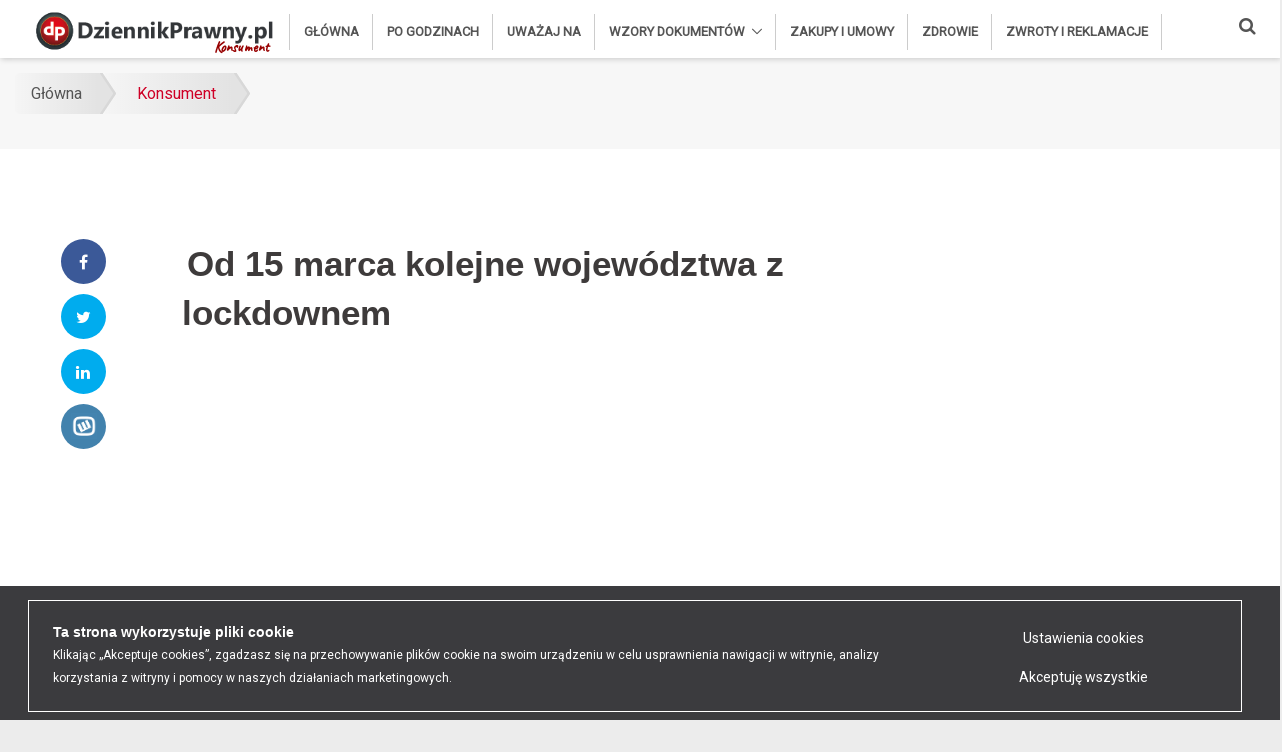

--- FILE ---
content_type: text/html; charset=UTF-8
request_url: https://www.dziennikprawny.pl/pl/a/od-15-marca-kolejne-wojewodztwa-z-lockdownem
body_size: 13754
content:
<!DOCTYPE html>
<html lang="pl-PL">
<head>
    <meta charset="utf-8">
    <meta name="viewport" content="width=device-width, minimum-scale=1, initial-scale=1, shrink-to-fit=no">
    <meta http-equiv="x-ua-compatible" content="ie=edge">
    <meta http-equiv="Content-type" content="text/html; charset=utf-8"/>

    <meta name="Description" content="Województwa mazowieckie oraz lubuskie dołączą 15 marca do regionów z dodatkowymi obostrzeniami, czyli do Warmii i Mazur, oraz Pomorza. Decyzje rządu mają związek z pogarszającą się sytuacją epidemiczną oraz coraz wyraźniejszą, trzecią falą zachorowań na COVID-19."/>
    <meta name="Keywords" content="Od 15 marca kolejne województwa z lockdownem"/>
    <meta name="Author" content=""/>

    <title>Dziennik Prawny Od 15 marca kolejne województwa z</title>
    <link rel="canonical" href="https://www.dziennikprawny.pl/pl/a/od-15-marca-kolejne-wojewodztwa-z-lockdownem">

    <link rel="manifest" href="/manifest.json">
    <script async src="https://cdn.rawgit.com/GoogleChrome/pwacompat/v2.0.1/pwacompat.min.js"></script>

    <!-- CSS Global Compulsory -->
    <link rel="stylesheet" href="/assets/vendor/bootstrap/bootstrap.min.css">
    <!-- CSS Global Icons -->
    <link rel="stylesheet" href="/assets/vendor/icon-awesome/css/font-awesome.min.css">
    <link rel="stylesheet" href="/assets/vendor/icon-line/css/simple-line-icons.css">
    <link rel="stylesheet" href="/assets/vendor/icon-etlinefont/style.css">
    <link rel="stylesheet" href="/assets/vendor/icon-line-pro/style.css">
    <link rel="stylesheet" href="/assets/vendor/icon-hs/style.css">
    <!--<link rel="stylesheet" href="/assets/vendor/dzsparallaxer/dzsparallaxer.css">
    <link rel="stylesheet" href="/assets/vendor/dzsparallaxer/dzsscroller/scroller.css">
    <link rel="stylesheet" href="/assets/vendor/dzsparallaxer/advancedscroller/plugin.css">-->
    <link rel="stylesheet" href="/assets/vendor/slick-carousel/slick/slick.css">
    <link rel="stylesheet" href="/assets/vendor/animate.css">
    <link rel="stylesheet" href="/assets/vendor/hs-megamenu/src/hs.megamenu.css">
    <link rel="stylesheet" href="/assets/vendor/hamburgers/hamburgers.min.css">
    <link rel="stylesheet" href="/assets/css/sweetalert2.css">

    <!-- CSS Unify -->
    <link rel="stylesheet" href="/assets/css/unify-core.css">
    <link rel="stylesheet" href="/assets/css/unify-components.css">
    <link rel="stylesheet" href="/assets/css/unify-globals.css">

    <!-- CSS Customization -->
    <link rel="stylesheet" href="/assets/css/custom.css?v=83">
    <link rel="stylesheet" href="/assets/css/custom2.css?v=83">

    <script src="/assets/js/webcomponents-bundle.js?v=1"></script>
    <script src="/assets/js/navigator-worker.js?v=1"></script>
    <script src='/ajax/globals.php'></script>

    <!-- Google Tag Manager -->
<script>(function(w,d,s,l,i){w[l]=w[l]||[];w[l].push({'gtm.start':
new Date().getTime(),event:'gtm.js'});var f=d.getElementsByTagName(s)[0],
j=d.createElement(s),dl=l!='dataLayer'?'&l='+l:'';j.async=true;j.src=
'https://www.googletagmanager.com/gtm.js?id='+i+dl;f.parentNode.insertBefore(j,f);
})(window,document,'script','dataLayer','GTM-52QDDR3');</script>
<!-- End Google Tag Manager -->


<!-- Meta Pixel Code -->
<script>
!function(f,b,e,v,n,t,s)
{if(f.fbq)return;n=f.fbq=function(){n.callMethod?
n.callMethod.apply(n,arguments):n.queue.push(arguments)};
if(!f._fbq)f._fbq=n;n.push=n;n.loaded=!0;n.version='2.0';
n.queue=[];t=b.createElement(e);t.async=!0;
t.src=v;s=b.getElementsByTagName(e)[0];
s.parentNode.insertBefore(t,s)}(window, document,'script',
'https://connect.facebook.net/en_US/fbevents.js');
fbq('init', '467610430669653');
fbq('track', 'PageView');
</script>
<noscript><img height="1" width="1" style="display:none"
src="https://www.facebook.com/tr?id=467610430669653&ev=PageView&noscript=1"
/></noscript>
<!-- End Meta Pixel Code -->

    
                    <script type='text/javascript'>
                        var onloadCallback = function() {
                
                        };
                    </script>
                    <script src='https://www.google.com/recaptcha/api.js?onload=onloadCallback&render=explicit' async defer></script>
                

    <meta name="google-site-verification" content="rK4--dJRo6nniKPAJ1bianvvA0MyNdcZYugCNdNIQec">

    

    <meta name="twitter:card" content="summary"/>
    <meta name="twitter:site" content="@rzetelnagrupa"/>
    <meta name="twitter:creator" content="@rzetelnagrupa"/>
    <meta name="twitter:title" content="Od 15 marca kolejne województwa z lockdownem"/>
    <meta property="og:url" content="https://www.dziennikprawny.pl/pl/a/od-15-marca-kolejne-wojewodztwa-z-lockdownem"/>
    <meta property="og:title" content="Od 15 marca kolejne województwa z lockdownem"/>
    <meta property="og:description" content="Województwa mazowieckie oraz lubuskie dołączą 15 marca do regionów z dodatkowymi obostrzeniami, czyli do Warmii i Mazur, oraz Pomorza. Decyzje rządu mają związek z pogarszającą się sytuacją epidemiczną oraz coraz wyraźniejszą, trzecią falą zachorowań na COVID-19."/>
    <meta property="og:image" content="https://www.dziennikprawny.pl//img/artykuly/1/2021_03/3532.jpg"/>
    <meta property="og:locale" content="pl_PL"/>
    <meta property="og:type" content="article"/>
    <meta name="theme-color" content="#ce1f4d"/>
    <meta property="fb:app_id" content="272053903693623"/>
    <script type="application/ld+json">
    {
        "@context": "https://schema.org",
        "@type": "NewsArticle",
        "mainEntityOfPage": {
            "@type": "WebPage",
            "@id": "https://www.dziennikprawny.pl/pl/konsument"
        },
        "headline": "Dziennik Prawny Od 15 marca kolejne województwa z",
        "image": [
            "https://www.dziennikprawny.pl//img/artykuly/4/2021_03/3532.jpg"
        ],
        "datePublished": "2021-03-11CET17:19:26+01:00",
        "dateModified": "2021-03-11CET17:22:39+01:00",
        "author": {
            "@type": "Person",
            "name": "Anna Malinowska"
        },
        "publisher": {
            "@type": "Organization",
            "name": "dziennikprawny.pl",
            "logo": {
                "@type": "ImageObject",
                "url": ""
            }
        }
    }
</script>


    <link rel="shortcut icon" type="image/x-icon" href="/favicon.ico"/>

    <link rel="icon" href="/assets/img/favicons/favicon-180.png" sizes="180x180">
    <link rel="icon" href="/assets/img/favicons/favicon-192.png" sizes="192x192">
    <link rel="shortcut icon" href="/assets/img/favicons/favicon-196.png" sizes="196x196">
    <link rel="apple-touch-icon" href="/assets/img/favicons/apple-touch-icon.png">

    <meta name="facebook-domain-verification" content="uoujunjioubhdc5gt6a105htqa0eko"/>
</head>
<body style="background-color: #ececec;">
<main>
    <!-- Header -->
    <header id="js-header" class="u-header u-header--static">
        <div class="u-header__section u-header__section--light g-bg-white g-transition-0_3 g-py-3">
            <nav class="js-mega-menu navbar navbar-expand-lg hs-menu-initialized hs-menu-horizontal">
                <div class="container">
                    <!-- Responsive Toggle Button -->
                    <button class="navbar-toggler navbar-toggler-right btn g-line-height-1 g-brd-none g-pa-0 g-pos-abs g-top-minus-3 g-right-0"
                            type="button" aria-label="Toggle navigation" aria-expanded="false" aria-controls="navBar"
                            data-toggle="collapse" data-target="#navBar">
              <span class="hamburger hamburger--slider">
            <span class="hamburger-box">
              <span class="hamburger-inner"></span>
              </span>
              </span>
                    </button>
                    <!-- End Responsive Toggle Button -->

                    <!-- Logo -->
                    <a hreflang="pl" href="/" class="navbar-brand d-flex">
                        <img src="/assets/img/logo5.png" alt="dziennikprawny.pl"/>
                        <span>Konsument</span>
                    </a>
                    <!-- End Logo -->

                    <!-- Navigation -->
                    <div class="collapse navbar-collapse align-items-center flex-sm-row g-pt-10 g-pt-5--lg g-mr-40--lg"
                         id="navBar">
                        <ul class="navbar-nav text-uppercase g-pos-rel g-font-weight-600"><li class="nav-item g-mx-10--lg g-mx-15--xl"><a hreflang="pl" class="nav-link g-py-7 g-px-0 " href="/" title="Główna">Główna</a><li class="nav-item g-mx-10--lg g-mx-15--xl"><a hreflang="pl" class="nav-link g-py-7 g-px-0 " href="/pl/po-godzinach" title="Po godzinach">Po godzinach</a><ul class="hs-sub-menu list-unstyled u-shadow-v11 g-brd-top g-brd-primary g-brd-top-2 g-min-width-220 g-mt-35 g-mt-8--lg--scrolling" id="nav-submenu-pages_334"><li class="nav-item g-mx-10--lg g-mx-15--xl"><a hreflang="pl" class="nav-link g-py-7 g-px-0 " href="/" title="Główna">Główna</a><li class="nav-item g-mx-10--lg g-mx-15--xl"><a hreflang="pl" class="nav-link g-py-7 g-px-0 " href="/pl/po-godzinach" title="Po godzinach">Po godzinach</a></li><li class="nav-item g-mx-10--lg g-mx-15--xl"><a hreflang="pl" class="nav-link g-py-7 g-px-0 " href="/pl/nieuczciwe-praktyki" title="Uważaj na">Uważaj na</a></li><li class="nav-item g-mx-10--lg g-mx-15--xl"><a hreflang="pl" class="nav-link g-py-7 g-px-0 " href="/pl/wzory-dokumentow" title="Wzory dokumentów">Wzory dokumentów</a></li><li class="nav-item g-mx-10--lg g-mx-15--xl"><a hreflang="pl" class="nav-link g-py-7 g-px-0 " href="/pl/zakupy-i-umowy" title="Zakupy i umowy">Zakupy i umowy</a></li><li class="nav-item g-mx-10--lg g-mx-15--xl"><a hreflang="pl" class="nav-link g-py-7 g-px-0 " href="/pl/zdrowie" title="Zdrowie">Zdrowie</a></li><li class="nav-item g-mx-10--lg g-mx-15--xl"><a hreflang="pl" class="nav-link g-py-7 g-px-0 " href="/pl/abc-prawa" title="Zwroty i reklamacje">Zwroty i reklamacje</a></li></ul></li><li class="nav-item g-mx-10--lg g-mx-15--xl"><a hreflang="pl" class="nav-link g-py-7 g-px-0 " href="/pl/nieuczciwe-praktyki" title="Uważaj na">Uważaj na</a><ul class="hs-sub-menu list-unstyled u-shadow-v11 g-brd-top g-brd-primary g-brd-top-2 g-min-width-220 g-mt-35 g-mt-8--lg--scrolling" id="nav-submenu-pages_330"><li class="nav-item g-mx-10--lg g-mx-15--xl"><a hreflang="pl" class="nav-link g-py-7 g-px-0 " href="/" title="Główna">Główna</a><li class="nav-item g-mx-10--lg g-mx-15--xl"><a hreflang="pl" class="nav-link g-py-7 g-px-0 " href="/pl/po-godzinach" title="Po godzinach">Po godzinach</a></li><li class="nav-item g-mx-10--lg g-mx-15--xl"><a hreflang="pl" class="nav-link g-py-7 g-px-0 " href="/pl/nieuczciwe-praktyki" title="Uważaj na">Uważaj na</a></li><li class="nav-item g-mx-10--lg g-mx-15--xl"><a hreflang="pl" class="nav-link g-py-7 g-px-0 " href="/pl/wzory-dokumentow" title="Wzory dokumentów">Wzory dokumentów</a></li><li class="nav-item g-mx-10--lg g-mx-15--xl"><a hreflang="pl" class="nav-link g-py-7 g-px-0 " href="/pl/zakupy-i-umowy" title="Zakupy i umowy">Zakupy i umowy</a></li><li class="nav-item g-mx-10--lg g-mx-15--xl"><a hreflang="pl" class="nav-link g-py-7 g-px-0 " href="/pl/zdrowie" title="Zdrowie">Zdrowie</a></li><li class="nav-item g-mx-10--lg g-mx-15--xl"><a hreflang="pl" class="nav-link g-py-7 g-px-0 " href="/pl/abc-prawa" title="Zwroty i reklamacje">Zwroty i reklamacje</a></li></ul></li><li class="hs-has-sub-menu nav-item g-mx-10--lg g-mx-15--xl" data-animation-in="fadeIn" data-animation-out="fadeOut" data-max-width="60%" data-position="left">
        <a hreflang="pl" id="nav_322" class="nav-link g-py-7 g-px-0" href="#" aria-haspopup="true" aria-expanded="false" title="Wzory dokumentów">Wzory dokumentów
            </a><ul class="hs-sub-menu list-unstyled u-shadow-v11 g-brd-top g-brd-primary g-brd-top-2 g-min-width-220 g-mt-35 g-mt-8--lg--scrolling" id="nav-submenu-pages_322"><li class="nav-item g-mx-10--lg g-mx-15--xl"><a hreflang="pl" class="nav-link g-py-7 g-px-0 " href="/pl/po-godzinach" title="Po godzinach">Po godzinach</a></li><li class="nav-item g-mx-10--lg g-mx-15--xl"><a hreflang="pl" class="nav-link g-py-7 g-px-0 " href="/pl/nieuczciwe-praktyki" title="Uważaj na">Uważaj na</a></li><li class="nav-item g-mx-10--lg g-mx-15--xl"><a hreflang="pl" class="nav-link g-py-7 g-px-0 " href="/pl/wzory-dokumentow" title="Wzory dokumentów">Wzory dokumentów</a></li><li class="nav-item g-mx-10--lg g-mx-15--xl"><a hreflang="pl" class="nav-link g-py-7 g-px-0 " href="/pl/zakupy-i-umowy" title="Zakupy i umowy">Zakupy i umowy</a></li><li class="nav-item g-mx-10--lg g-mx-15--xl"><a hreflang="pl" class="nav-link g-py-7 g-px-0 " href="/pl/zdrowie" title="Zdrowie">Zdrowie</a></li><li class="nav-item g-mx-10--lg g-mx-15--xl"><a hreflang="pl" class="nav-link g-py-7 g-px-0 " href="/pl/abc-prawa" title="Zwroty i reklamacje">Zwroty i reklamacje</a></li></ul></li><li class="nav-item g-mx-10--lg g-mx-15--xl"><a hreflang="pl" class="nav-link g-py-7 g-px-0 " href="/pl/zakupy-i-umowy" title="Zakupy i umowy">Zakupy i umowy</a><ul class="hs-sub-menu list-unstyled u-shadow-v11 g-brd-top g-brd-primary g-brd-top-2 g-min-width-220 g-mt-35 g-mt-8--lg--scrolling" id="nav-submenu-pages_327"><li class="nav-item g-mx-10--lg g-mx-15--xl"><a hreflang="pl" class="nav-link g-py-7 g-px-0 " href="/" title="Główna">Główna</a><li class="nav-item g-mx-10--lg g-mx-15--xl"><a hreflang="pl" class="nav-link g-py-7 g-px-0 " href="/pl/po-godzinach" title="Po godzinach">Po godzinach</a></li><li class="nav-item g-mx-10--lg g-mx-15--xl"><a hreflang="pl" class="nav-link g-py-7 g-px-0 " href="/pl/nieuczciwe-praktyki" title="Uważaj na">Uważaj na</a></li><li class="nav-item g-mx-10--lg g-mx-15--xl"><a hreflang="pl" class="nav-link g-py-7 g-px-0 " href="/pl/wzory-dokumentow" title="Wzory dokumentów">Wzory dokumentów</a></li><li class="nav-item g-mx-10--lg g-mx-15--xl"><a hreflang="pl" class="nav-link g-py-7 g-px-0 " href="/pl/zakupy-i-umowy" title="Zakupy i umowy">Zakupy i umowy</a></li><li class="nav-item g-mx-10--lg g-mx-15--xl"><a hreflang="pl" class="nav-link g-py-7 g-px-0 " href="/pl/zdrowie" title="Zdrowie">Zdrowie</a></li><li class="nav-item g-mx-10--lg g-mx-15--xl"><a hreflang="pl" class="nav-link g-py-7 g-px-0 " href="/pl/abc-prawa" title="Zwroty i reklamacje">Zwroty i reklamacje</a></li></ul></li><li class="nav-item g-mx-10--lg g-mx-15--xl"><a hreflang="pl" class="nav-link g-py-7 g-px-0 " href="/pl/zdrowie" title="Zdrowie">Zdrowie</a><ul class="hs-sub-menu list-unstyled u-shadow-v11 g-brd-top g-brd-primary g-brd-top-2 g-min-width-220 g-mt-35 g-mt-8--lg--scrolling" id="nav-submenu-pages_331"><li class="nav-item g-mx-10--lg g-mx-15--xl"><a hreflang="pl" class="nav-link g-py-7 g-px-0 " href="/" title="Główna">Główna</a><li class="nav-item g-mx-10--lg g-mx-15--xl"><a hreflang="pl" class="nav-link g-py-7 g-px-0 " href="/pl/po-godzinach" title="Po godzinach">Po godzinach</a></li><li class="nav-item g-mx-10--lg g-mx-15--xl"><a hreflang="pl" class="nav-link g-py-7 g-px-0 " href="/pl/nieuczciwe-praktyki" title="Uważaj na">Uważaj na</a></li><li class="nav-item g-mx-10--lg g-mx-15--xl"><a hreflang="pl" class="nav-link g-py-7 g-px-0 " href="/pl/wzory-dokumentow" title="Wzory dokumentów">Wzory dokumentów</a></li><li class="nav-item g-mx-10--lg g-mx-15--xl"><a hreflang="pl" class="nav-link g-py-7 g-px-0 " href="/pl/zakupy-i-umowy" title="Zakupy i umowy">Zakupy i umowy</a></li><li class="nav-item g-mx-10--lg g-mx-15--xl"><a hreflang="pl" class="nav-link g-py-7 g-px-0 " href="/pl/zdrowie" title="Zdrowie">Zdrowie</a></li><li class="nav-item g-mx-10--lg g-mx-15--xl"><a hreflang="pl" class="nav-link g-py-7 g-px-0 " href="/pl/abc-prawa" title="Zwroty i reklamacje">Zwroty i reklamacje</a></li></ul></li><li class="nav-item g-mx-10--lg g-mx-15--xl"><a hreflang="pl" class="nav-link g-py-7 g-px-0 " href="/pl/abc-prawa" title="Zwroty i reklamacje">Zwroty i reklamacje</a><ul class="hs-sub-menu list-unstyled u-shadow-v11 g-brd-top g-brd-primary g-brd-top-2 g-min-width-220 g-mt-35 g-mt-8--lg--scrolling" id="nav-submenu-pages_225"><li class="nav-item g-mx-10--lg g-mx-15--xl"><a hreflang="pl" class="nav-link g-py-7 g-px-0 " href="/" title="Główna">Główna</a><li class="nav-item g-mx-10--lg g-mx-15--xl"><a hreflang="pl" class="nav-link g-py-7 g-px-0 " href="/pl/po-godzinach" title="Po godzinach">Po godzinach</a></li><li class="nav-item g-mx-10--lg g-mx-15--xl"><a hreflang="pl" class="nav-link g-py-7 g-px-0 " href="/pl/nieuczciwe-praktyki" title="Uważaj na">Uważaj na</a></li><li class="nav-item g-mx-10--lg g-mx-15--xl"><a hreflang="pl" class="nav-link g-py-7 g-px-0 " href="/pl/wzory-dokumentow" title="Wzory dokumentów">Wzory dokumentów</a></li><li class="nav-item g-mx-10--lg g-mx-15--xl"><a hreflang="pl" class="nav-link g-py-7 g-px-0 " href="/pl/zakupy-i-umowy" title="Zakupy i umowy">Zakupy i umowy</a></li><li class="nav-item g-mx-10--lg g-mx-15--xl"><a hreflang="pl" class="nav-link g-py-7 g-px-0 " href="/pl/zdrowie" title="Zdrowie">Zdrowie</a></li><li class="nav-item g-mx-10--lg g-mx-15--xl"><a hreflang="pl" class="nav-link g-py-7 g-px-0 " href="/pl/abc-prawa" title="Zwroty i reklamacje">Zwroty i reklamacje</a></li></ul></li></ul>
                    </div>
                    <!-- End Navigation -->
                    <div class="nav-search-button d-inline-block g-pos-rel g-valign-middle g-ml-30 g-ml-0--lg">
                        <a hreflang="pl" href="#" class="g-font-size-18 g-color-main" aria-haspopup="true"
                           aria-expanded="false" aria-controls="searchform-1" data-dropdown-target="#searchform-1"
                           data-dropdown-type="css-animation" data-dropdown-duration="300"
                           data-dropdown-animation-in="fadeInUp"
                           data-dropdown-animation-out="fadeOutDown" title="Szukaj">
                            <i class="fa fa-search"></i>
                        </a>

                        <!-- Search Form -->
                        <form id="searchform-1" data-action="/pl/wyniki-wyszukiwania"
                              class="szukaj container u-searchform-v1 u-dropdown--css-animation u-dropdown--hidden g-bg-white g-pa-10 g-mt-40--lg g-mt-15--lg--scrolling"
                              action="/" method="post">
                            <div class="input-group u-shadow-v21 rounded g-mb-15">
                                <input class="pole_szukaj form-control form-control-md g-brd-white g-font-size-16 border-right-0 pr-0 g-py-15"
                                       type="text" value="" placeholder="Co chcesz znaleźć?">
                                <div class="input-group-addon d-flex align-items-center g-bg-white g-brd-white g-color-gray-light-v1 g-pa-2">
                                    <button class="btn u-btn-primary g-font-size-16 g-py-15 g-px-20" type="submit">
                                        <i class="icon-magnifier g-pos-rel g-top-1"></i>
                                    </button>
                                </div>
                            </div>
                        </form>
                        <!-- End Search Form -->
                    </div>
                </div>
            </nav>
        </div>
    </header>

    <div id="app">


                <div class='shortcode-html'>
                    <section class='g-bg-gray-light-v5 g-py-15'>
                        <div class='container g-bg-cover__inner'>
                            <ul class='u-list-inline breadcrumbs-one'>
                                <li class='list-inline-item g-mr-7'>
                                    
                <a href="/" title="Główna"  class="u-link-v5 g-color-main">
                    Główna
                </a>
            
                                </li>
                                <li class="list-inline-item g-mr-7"><a hreflang="pl" class="u-link-v5 g-color-primary" href="/pl/konsument" title="Konsument">Konsument</a></li>
                            </ul>
                        </div>
                    </section>
                </div>
            

<!-- News Content -->
<section class="g-pt-20" style="background-color: #f7f7f7;">
    <div class="container" style="background-color: #fff;">
        <div class="row">
            <div class="col-lg-10 g-mb-50 g-mb-0--lg art-col-left">
                <div class="row g-mt-50">
                    <div class="row col-md-12">
                        <div style="padding: 10px 10px 30px;">
                            <div style="width:100%"><script async src="https://pagead2.googlesyndication.com/pagead/js/adsbygoogle.js"></script>

<ins class="adsbygoogle"
     style="display:block; text-align:center;"
     data-ad-layout="in-article"
     data-ad-format="fluid"
     data-full-width-responsive="true"
     data-ad-client="ca-pub-7774955419854997"
     data-ad-slot="5996342535"></ins>
<script>
     (adsbygoogle = window.adsbygoogle || []).push({});
</script></div>
                        </div>
                    </div>
                    <div class="col-lg-2" style="margin: 0 auto">
                        <div class="g-mb-30 sticky">
                            <ul class="text-uppercase mb-0 text-center" style="list-style: none; padding:0">
    <li class="list-item g-mb-10">
        <a class="btn btn-social u-btn-facebook fbshare g-font-size-12 rounded g-px-20--sm g-py-10"
           href="https://www.facebook.com/share.php?u=https://www.dziennikprawny.pl/pl/a/od-15-marca-kolejne-wojewodztwa-z-lockdownem&amp;t=Od%2015%20marca%20kolejne%20województwa%20z%20lockdownem" rel="nofollow noopener" target="_blank"
           title="Udostępnij na Facebook"><i class="fa fa-facebook g-mr-5--sm" title="Udostępnij na Facebook"></i></a>
    </li>
    <li class="list-item g-mb-10">
        <a class="btn btn-social u-btn-twitter twshare g-font-size-12 rounded g-px-20--sm g-py-10"
           href="https://twitter.com/home?status=https://www.dziennikprawny.pl/pl/a/od-15-marca-kolejne-wojewodztwa-z-lockdownem&amp;via=Od%2015%20marca%20kolejne%20województwa%20z%20lockdownem" rel="nofollow noopener" target="_blank"
           title="Udostępnij na Twitter"><i class="fa fa-twitter g-mr-5--sm" title="Udostępnij na Twitter"></i></a>
    </li>
    <li class="list-item g-mb-10">
        <a class="btn btn-social u-btn-twitter lnshare g-font-size-12 rounded g-px-20--sm g-py-10"
           href="https://www.linkedin.com/shareArticle?mini=true&url=https://www.dziennikprawny.pl/pl/a/od-15-marca-kolejne-wojewodztwa-z-lockdownem&amp;title=Od%2015%20marca%20kolejne%20województwa%20z%20lockdownem&amp;source=https://www.dziennikprawny.pl/pl/a/od-15-marca-kolejne-wojewodztwa-z-lockdownem"
           rel="nofollow noopener" target="_blank" title="Udostępnij na LinkedIn"><i class="fa fa-linkedin g-mr-5--sm" title="Udostępnij na LinkedIn"></i></a>
    </li>
    <li class="list-item g-mb-10">
        <a class="btn btn-social u-btn-wykop wkshare g-font-size-12 rounded g-px-20--sm g-py-10"
           href="https://www.wykop.pl/dodaj/link/?url=https://www.dziennikprawny.pl/pl/a/od-15-marca-kolejne-wojewodztwa-z-lockdownem&amp;title=Od%2015%20marca%20kolejne%20województwa%20z%20lockdownem&amp;" rel="nofollow noopener"
           target="_blank" title="Udostępnij na Wykop"></a>
    </li>
</ul>
                        </div>
                    </div>
                    <div class="col-lg-10">
                        <article class="g-mb-20 article">
                            <header class="g-mb-10">
                                <h1 class="g-color-black g-font-weight-600 g-mb-10 h1"><span
                                        class="g-px-5 g-py-10 g-line-height-1_2">Od 15 marca kolejne województwa z lockdownem</span></h1>
                            </header>
                            <div class="row"><div style="width:100%"><script async src="https://pagead2.googlesyndication.com/pagead/js/adsbygoogle.js"></script>

<ins class="adsbygoogle"
     style="display:block; text-align:center;"
     data-ad-layout="in-article"
     data-ad-format="fluid"
     data-full-width-responsive="true"
     data-ad-client="ca-pub-7774955419854997"
     data-ad-slot="5996342535"></ins>
<script>
     (adsbygoogle = window.adsbygoogle || []).push({});
</script></div></div>
                            <h2 class="g-mb-20 font-weight-bold art-blog art-fix h2">Województwa mazowieckie oraz lubuskie dołączą 15 marca do regionów z dodatkowymi obostrzeniami, czyli do Warmii i Mazur, oraz Pomorza. Decyzje rządu mają związek z pogarszającą się sytuacją epidemiczną oraz coraz wyraźniejszą, trzecią falą zachorowań na COVID-19.</h2>

                            <div class="g-font-size-16 g-line-height-1_8 g-mb-30">
                                <figure class="u-shadow-v25 g-mb-10">
                                    <img alt="Od 15 marca kolejne województwa z lockdownem" class="img-fluid w-100" src="/img/artykuly/1/2021_03/3532.jpg">
                                </figure>
                                <section class="g-pb-10 article-tracker" data-id="2646">
                                    <div class="row justify-content-center">
                                        <div class="col-lg-12 col-md-12">
                                            <ul class="list-inline d-sm-flex g-color-gray-dark-v4 mb-0">
                                                <li class="list-inline-item">
                                                    Anna Malinowska
                                                </li>
                                                <li class="list-inline-item g-mx-10">/</li>
                                                <li class="list-inline-item">
                                                    11 marca 2021
                                                </li>
                                            </ul>
                                        </div>
                                    </div>
                                </section>

                                <div>
                                    
                                    <div style="clear: both"></div>
                                </div>

                                

                                <h3 id="gt-1"><b>Gdzie obowiązuje lockdown?</b></h3> <p><i>„Podjęliśmy decyzję o zaostrzeniu zasad bezpieczeństwa w województwie mazowieckim i lubuskim od najbliższego poniedziałku, czyli 15 marca. W ubiegłym tygodniu podjęliśmy decyzję o przedłużeniu zaostrzonych zasada na Warmii i Mazurach. Na Pomorzu, zgodnie z planem, zasady zaczną obowiązywać od 13 marca”</i> — napisano w czwartek (11.03) w komunikacie zamieszczonym na stronie internetowej Kancelarii Premiera. </p> <p>Obecne decyzje oznaczają, że zaostrzony reżim sanitarny we wszystkich czterech wymienionych regionach potrwa co najmniej do 28 marca 2021 roku. <i>„Musimy ograniczyć mobilność społeczną, by zminimalizować ryzyko nowych zakażeń”</i> — wyjaśnia rząd. Trzeba jednak pamiętać, że termin ten może zostać wydłużony, jeśli sytuacja związana z rozprzestrzenianiem się wirusa SARS-CoV-2 nie ulegnie poprawie.</p> <h3 id="gt-2"><b>Jakie zasady w województwach objętych lockdownem? </b></h3> <p>W związku z wprowadzonym lockdownem, w objętych nim województwach, zamknięte zostaną m.in. baseny (z wyjątkiem tych w placówkach leczniczych oraz miejscach przygotowań kadry narodowej), sauny, solaria, kasyna, salony odchudzające oraz łaźnie tureckie.</p> <p>Obostrzenia dotkną także hotele nie wliczając w to hoteli dla pracowników, oraz świadczących noclegi w ramach delegacji służbowych. Jak zaznacza rząd, dokładne wytyczne w tym zakresie znajdą się w przygotowywanym rozporządzeniu.</p> <p>Nieczynne do odwołania pozostaną także galerie handlowe z wyjątkiem niektórych sklepów i punktów usługowych, teatry, muzea, galerie sztuki oraz kina. We wspomnianych regionach niemożliwe będzie także korzystanie z klubów fitness, siłowni oraz większości obiektów sportowych. Wyjątkiem jest otwarcie ich dla zawodowych sportowców. Wszelkie wydarzenia na nich organizowane, będą musiały odbywać się bez udziału kibiców. </p>  <p></p>
<p></p> <h3 id="gt-3"><b>Nauka w szkołach w woj. mazowieckim i lubuskim</b></h3>
<p><div style="width:100%"><script async src="https://pagead2.googlesyndication.com/pagead/js/adsbygoogle.js"></script>

<ins class="adsbygoogle"
     style="display:block; text-align:center;"
     data-ad-layout="in-article"
     data-ad-format="fluid"
     data-full-width-responsive="true"
     data-ad-client="ca-pub-7774955419854997"
     data-ad-slot="5996342535"></ins>
<script>
     (adsbygoogle = window.adsbygoogle || []).push({});
</script></div></p>  <p></p> <p> </p> <p>Podobnie jak w woj. warmińsko-mazurskim oraz pomorskim, także w kolejnych województwach objętych lockdownem lekcje dla klas nauczania początkowego (I-III) będą organizowane w systemie hybrydowym. To oznacza, że część uczniów nadal będzie chodziła do szkół, a część pozostanie w domach, łącząc się z nauczycielem przez internet. </p>


                                <p>Dziękujemy, że przeczytałaś/eś nasz artykuł do końca. Jeśli chcesz być na bieżąco z
                                    informacjami prawnymi, zapraszamy do naszego serwisu ponownie!<br/>Jeżeli podobał Ci
                                    się
                                    artykuł podziel się z innymi udostępniając go w mediach społecznościowych - poniżej
                                    masz
                                    szybkie linki do udostępnień.</p>
                            </div>
                            <div>
                                <a href="https://www.politykabezpieczenstwa.pl/pl/d/a9e7276f1b1bdbd70d4f139bf4c49c53" target="_blank"
                                   rel="noopener"><img src="https://www.rzetelnagrupa.pl/img/baner/1/2022_02/7228.gif"
                                                       alt="Security Magazine" class="img-fluid w-100"/></a>
                            </div>

                            

                            
                    <div class='nawigacja'>
                        <div id='poprzedni'>
                            <a href='mandat-za-plame-oleju-pod-samochodem'>
                                <img src='/img/artykuly/4/2021_03/3513.jpg' alt='Mandat za plamę oleju pod samochodem'>
                                <small><i class='fa fa-caret-left' aria-hidden='true'></i> POPRZEDNI ARTYKUŁ<br></small>
                                <span>Mandat za plamę oleju pod samochodem</span>
                            </a>
                        </div>
                        
                        <div class='vertical-line'></div>
                        
                        <div id='nastepny'>
                            <a href='uwazaj-oszusci-podszywaja-sie-pod-fiskusa'>
                                <img src='/img/artykuly/4/2021_03/3533.jpg' alt='Uważaj! Oszuści podszywają się pod fiskusa!'>
                                <small>NASTEPNY ARTYKUŁ <i class='fa fa-caret-right' aria-hidden='true'></i></small><br>
                                <span>Uważaj! Oszuści podszywają się pod fiskusa!</span>
                            </a>
                        </div>
                    </div>
                

                            <style>
    @import url('https://fonts.googleapis.com/css?family=Montserrat:400,700');

    .przydatny-artykul {
        width: 60%;
        margin-left: 0;
        background: whitesmoke;
        display: flow-root;
    }
    .przydatny-artykul h1 {
        font-size: 20px;
        color: #202022;
        font-family: Montserrat, sans-serif;
        text-transform: uppercase;
        font-weight: normal;
        pointer-events: none;
        text-align: left;
    }

    .przydatny-artykul h1 strong {
        font-weight: 700;
    }

    .przydatny-artykul h1 em {
        font-family: 'Playfair Display', serif;
        text-transform: lowercase;
        font-style: italic;
    }
    .przydatny-artykul .yes-no {
        margin-left: 0;
        margin-top: 10px;
        display: inline-block;
    }
    .przydatny-artykul button {
        border-radius: 50%;
        padding: 10px;
        width: 52px;
        height: 52px;
        line-height: 30px;
        text-align: center;
        margin-right: 10px;
        cursor: pointer;
        background: transparent;
    }
    .przydatny-artykul .yes {
        border: 1px #4fab20 solid;
    }
    .przydatny-artykul .yes:hover {
        background: #4fab20;
        color: #fff;
    }
    .przydatny-artykul .no {
        border: 1px #ab2020 solid;
    }
    .przydatny-artykul .no:hover {
        background: #ab2020;
        color: #fff;
    }
</style>
<section class="text-center " id="czy-przydatny"> <!-- g-py-40--md g-py-20 -->
    <div class="container przydatny-artykul u-shadow-v1-3 g-line-height-2 g-pa-40 g-mb-30 w-100">
        <h4><strong>Czy</strong> ten artykuł był przydatny?</h4>

        <form action="#czy-przydatny" method="post">
            <div class="row yes-no">
                <button name="yes" class="circle yes">TAK</button>
                <button name="no" class="circle no">NIE</button>
            </div>
        </form>
    </div>
</section>

                            <div class="g-mb-30">
                                <h6 class="g-color-gray-dark-v1">
                                    <strong class="g-mr-5">Tagi:</strong>
                                    
                                <a hreflang='pl' style='' class='splash-button bg-red-dark tag u-tags-v1 g-brd-around g-brd-gray-dark-v5 g-brd-primary--hover g-color-black g-color-white--hover g-bg-primary--hover g-font-weight-600 g-font-size-12 g-rounded-50 g-py-4 g-px-15' href='/pl/tag/pracownik'>
                                    pracownik
                                </a>
                            
                                <a hreflang='pl' style='' class='splash-button bg-red-dark tag u-tags-v1 g-brd-around g-brd-gray-dark-v5 g-brd-primary--hover g-color-black g-color-white--hover g-bg-primary--hover g-font-weight-600 g-font-size-12 g-rounded-50 g-py-4 g-px-15' href='/pl/tag/aktualnosci'>
                                    Aktualności
                                </a>
                            
                                </h6>
                            </div>
                        </article>
                        <div class="container">
                            <div class="row">
                                <section class="">
                                    <div class="container g-pt-10 g-pb-10">
                                        <h3 class="h5 g-color-black g-font-weight-600 text-center text-uppercase g-mb-20">
                                            Powiązane
                                            posty</h3>
                                        <div class="row">
                                            <div class="col-lg-4 col-sm-12 g-mb-10">
    <article>
        
        <figure class="u-shadow-v25 g-pos-rel g-mb-20">
            <a hreflang="pl" class="u-link-v5 g-color-gray-dark-v1 g-color-primary--hover" href="/pl/a/uwazaj-oszusci-podszywaja-sie-pod-fiskusa"><img class="img-fluid w-100" src="/img/artykuly/3/2021_03/3533.jpg" alt="Uważaj! Oszuści podszywają się pod fiskusa!"></a>
        </figure>
        

        <h3 class="g-font-size-16 g-mb-10">
            <a hreflang="pl" class="u-link-v5 g-color-gray-dark-v1 g-color-primary--hover" href="/pl/a/uwazaj-oszusci-podszywaja-sie-pod-fiskusa">Uważaj! Oszuści podszywają się pod fiskusa!</a>
        </h3>
    </article>
</div><div class="col-lg-4 col-sm-12 g-mb-10">
    <article>
        
        <figure class="u-shadow-v25 g-pos-rel g-mb-20">
            <a hreflang="pl" class="u-link-v5 g-color-gray-dark-v1 g-color-primary--hover" href="/pl/a/mimo-pandemii-rosnie-liczba-nowych-mieszkan"><img class="img-fluid w-100" src="/img/artykuly/3/2021_03/3534.jpg" alt="Mimo pandemii rośnie liczba nowych mieszkań"></a>
        </figure>
        

        <h3 class="g-font-size-16 g-mb-10">
            <a hreflang="pl" class="u-link-v5 g-color-gray-dark-v1 g-color-primary--hover" href="/pl/a/mimo-pandemii-rosnie-liczba-nowych-mieszkan">Mimo pandemii rośnie liczba nowych mieszkań</a>
        </h3>
    </article>
</div><div class="col-lg-4 col-sm-12 g-mb-10">
    <article>
        
        <figure class="u-shadow-v25 g-pos-rel g-mb-20">
            <a hreflang="pl" class="u-link-v5 g-color-gray-dark-v1 g-color-primary--hover" href="/pl/a/auto-z-jakiego-rocznika-i-z-jakim-przebiegiem-najlatwiej-sprzedac"><img class="img-fluid w-100" src="/img/artykuly/3/2021_03/3536.jpg" alt="Auto z jakiego rocznika i z jakim przebiegiem najłatwiej sprzedać?"></a>
        </figure>
        

        <h3 class="g-font-size-16 g-mb-10">
            <a hreflang="pl" class="u-link-v5 g-color-gray-dark-v1 g-color-primary--hover" href="/pl/a/auto-z-jakiego-rocznika-i-z-jakim-przebiegiem-najlatwiej-sprzedac">Auto z jakiego rocznika i z jakim przebiegiem najłatwiej sprzedać?</a>
        </h3>
    </article>
</div>
                                        </div>
                                    </div>
                                </section>
                                <div class="g-mb-20">
                                    <div class="u-heading-v3-1 g-mb-30">
                                        <h4 class="h5 u-heading-v3__title g-color-gray-dark-v1 text-uppercase g-brd-primary">
                                            Popularne
                                            Tagi</h4>
                                    </div>
                                    <ul class="u-list-inline g-font-size-12"><li class="list-inline-item g-mb-10">
                                <a hreflang="pl" class="u-tags-v1 g-brd-around g-brd-gray-light-v4 g-bg-primary--hover g-brd-primary--hover g-color-black-opacity-0_6 g-color-white--hover g-rounded-50 g-py-5 g-px-15" href="/pl/tag/konsument">konsument</a>
                                </li><li class="list-inline-item g-mb-10">
                                <a hreflang="pl" class="u-tags-v1 g-brd-around g-brd-gray-light-v4 g-bg-primary--hover g-brd-primary--hover g-color-black-opacity-0_6 g-color-white--hover g-rounded-50 g-py-5 g-px-15" href="/pl/tag/poradnik-konsumenta">poradnik konsumenta</a>
                                </li><li class="list-inline-item g-mb-10">
                                <a hreflang="pl" class="u-tags-v1 g-brd-around g-brd-gray-light-v4 g-bg-primary--hover g-brd-primary--hover g-color-black-opacity-0_6 g-color-white--hover g-rounded-50 g-py-5 g-px-15" href="/pl/tag/reklamacje">reklamacje</a>
                                </li><li class="list-inline-item g-mb-10">
                                <a hreflang="pl" class="u-tags-v1 g-brd-around g-brd-gray-light-v4 g-bg-primary--hover g-brd-primary--hover g-color-black-opacity-0_6 g-color-white--hover g-rounded-50 g-py-5 g-px-15" href="/pl/tag/zakupy-towaru">zakup towaru</a>
                                </li><li class="list-inline-item g-mb-10">
                                <a hreflang="pl" class="u-tags-v1 g-brd-around g-brd-gray-light-v4 g-bg-primary--hover g-brd-primary--hover g-color-black-opacity-0_6 g-color-white--hover g-rounded-50 g-py-5 g-px-15" href="/pl/tag/prawa-konsumenta">prawa konsumenta</a>
                                </li><li class="list-inline-item g-mb-10">
                                <a hreflang="pl" class="u-tags-v1 g-brd-around g-brd-gray-light-v4 g-bg-primary--hover g-brd-primary--hover g-color-black-opacity-0_6 g-color-white--hover g-rounded-50 g-py-5 g-px-15" href="/pl/tag/zwrot-towaru">zwrot towaru</a>
                                </li><li class="list-inline-item g-mb-10">
                                <a hreflang="pl" class="u-tags-v1 g-brd-around g-brd-gray-light-v4 g-bg-primary--hover g-brd-primary--hover g-color-black-opacity-0_6 g-color-white--hover g-rounded-50 g-py-5 g-px-15" href="/pl/tag/prawodawstwo">prawodawstwo</a>
                                </li><li class="list-inline-item g-mb-10">
                                <a hreflang="pl" class="u-tags-v1 g-brd-around g-brd-gray-light-v4 g-bg-primary--hover g-brd-primary--hover g-color-black-opacity-0_6 g-color-white--hover g-rounded-50 g-py-5 g-px-15" href="/pl/tag/porady">porady</a>
                                </li><li class="list-inline-item g-mb-10">
                                <a hreflang="pl" class="u-tags-v1 g-brd-around g-brd-gray-light-v4 g-bg-primary--hover g-brd-primary--hover g-color-black-opacity-0_6 g-color-white--hover g-rounded-50 g-py-5 g-px-15" href="/pl/tag/kary">kary</a>
                                </li><li class="list-inline-item g-mb-10">
                                <a hreflang="pl" class="u-tags-v1 g-brd-around g-brd-gray-light-v4 g-bg-primary--hover g-brd-primary--hover g-color-black-opacity-0_6 g-color-white--hover g-rounded-50 g-py-5 g-px-15" href="/pl/tag/nieuczciwe-praktyki">nieuczciwe praktyki</a>
                                </li><li class="list-inline-item g-mb-10">
                                <a hreflang="pl" class="u-tags-v1 g-brd-around g-brd-gray-light-v4 g-bg-primary--hover g-brd-primary--hover g-color-black-opacity-0_6 g-color-white--hover g-rounded-50 g-py-5 g-px-15" href="/pl/tag/finanse">finanse</a>
                                </li><li class="list-inline-item g-mb-10">
                                <a hreflang="pl" class="u-tags-v1 g-brd-around g-brd-gray-light-v4 g-bg-primary--hover g-brd-primary--hover g-color-black-opacity-0_6 g-color-white--hover g-rounded-50 g-py-5 g-px-15" href="/pl/tag/video">video</a>
                                </li><li class="list-inline-item g-mb-10">
                                <a hreflang="pl" class="u-tags-v1 g-brd-around g-brd-gray-light-v4 g-bg-primary--hover g-brd-primary--hover g-color-black-opacity-0_6 g-color-white--hover g-rounded-50 g-py-5 g-px-15" href="/pl/tag/przestepstwa">przestępstwa</a>
                                </li><li class="list-inline-item g-mb-10">
                                <a hreflang="pl" class="u-tags-v1 g-brd-around g-brd-gray-light-v4 g-bg-primary--hover g-brd-primary--hover g-color-black-opacity-0_6 g-color-white--hover g-rounded-50 g-py-5 g-px-15" href="/pl/tag/rodo">RODO</a>
                                </li><li class="list-inline-item g-mb-10">
                                <a hreflang="pl" class="u-tags-v1 g-brd-around g-brd-gray-light-v4 g-bg-primary--hover g-brd-primary--hover g-color-black-opacity-0_6 g-color-white--hover g-rounded-50 g-py-5 g-px-15" href="/pl/tag/rozmowy-i-opinie">rozmowy i opinie</a>
                                </li><li class="list-inline-item g-mb-10">
                                <a hreflang="pl" class="u-tags-v1 g-brd-around g-brd-gray-light-v4 g-bg-primary--hover g-brd-primary--hover g-color-black-opacity-0_6 g-color-white--hover g-rounded-50 g-py-5 g-px-15" href="/pl/tag/terminy">Terminy</a>
                                </li><li class="list-inline-item g-mb-10">
                                <a hreflang="pl" class="u-tags-v1 g-brd-around g-brd-gray-light-v4 g-bg-primary--hover g-brd-primary--hover g-color-black-opacity-0_6 g-color-white--hover g-rounded-50 g-py-5 g-px-15" href="/pl/tag/odszkodowania">Odszkodowania</a>
                                </li><li class="list-inline-item g-mb-10">
                                <a hreflang="pl" class="u-tags-v1 g-brd-around g-brd-gray-light-v4 g-bg-primary--hover g-brd-primary--hover g-color-black-opacity-0_6 g-color-white--hover g-rounded-50 g-py-5 g-px-15" href="/pl/tag/pracodawca">Pracodawca</a>
                                </li><li class="list-inline-item g-mb-10">
                                <a hreflang="pl" class="u-tags-v1 g-brd-around g-brd-gray-light-v4 g-bg-primary--hover g-brd-primary--hover g-color-black-opacity-0_6 g-color-white--hover g-rounded-50 g-py-5 g-px-15" href="/pl/tag/policja">Policja</a>
                                </li><li class="list-inline-item g-mb-10">
                                <a hreflang="pl" class="u-tags-v1 g-brd-around g-brd-gray-light-v4 g-bg-primary--hover g-brd-primary--hover g-color-black-opacity-0_6 g-color-white--hover g-rounded-50 g-py-5 g-px-15" href="/pl/tag/dziecko">Dziecko</a>
                                </li><li class="list-inline-item g-mb-10">
                                <a hreflang="pl" class="u-tags-v1 g-brd-around g-brd-gray-light-v4 g-bg-primary--hover g-brd-primary--hover g-color-black-opacity-0_6 g-color-white--hover g-rounded-50 g-py-5 g-px-15" href="/pl/tag/emeryt">Emeryt</a>
                                </li><li class="list-inline-item g-mb-10">
                                <a hreflang="pl" class="u-tags-v1 g-brd-around g-brd-gray-light-v4 g-bg-primary--hover g-brd-primary--hover g-color-black-opacity-0_6 g-color-white--hover g-rounded-50 g-py-5 g-px-15" href="/pl/tag/wnioski">Wnioski</a>
                                </li><li class="list-inline-item g-mb-10">
                                <a hreflang="pl" class="u-tags-v1 g-brd-around g-brd-gray-light-v4 g-bg-primary--hover g-brd-primary--hover g-color-black-opacity-0_6 g-color-white--hover g-rounded-50 g-py-5 g-px-15" href="/pl/tag/dzialalnosc-gospodarcza">Działalność gospodarcza</a>
                                </li><li class="list-inline-item g-mb-10">
                                <a hreflang="pl" class="u-tags-v1 g-brd-around g-brd-gray-light-v4 g-bg-primary--hover g-brd-primary--hover g-color-black-opacity-0_6 g-color-white--hover g-rounded-50 g-py-5 g-px-15" href="/pl/tag/nieruchomosci">Nieruchomości</a>
                                </li><li class="list-inline-item g-mb-10">
                                <a hreflang="pl" class="u-tags-v1 g-brd-around g-brd-gray-light-v4 g-bg-primary--hover g-brd-primary--hover g-color-black-opacity-0_6 g-color-white--hover g-rounded-50 g-py-5 g-px-15" href="/pl/tag/reklamacja">Reklamacja</a>
                                </li><li class="list-inline-item g-mb-10">
                                <a hreflang="pl" class="u-tags-v1 g-brd-around g-brd-gray-light-v4 g-bg-primary--hover g-brd-primary--hover g-color-black-opacity-0_6 g-color-white--hover g-rounded-50 g-py-5 g-px-15" href="/pl/tag/gwarancja">Gwarancja</a>
                                </li><li class="list-inline-item g-mb-10">
                                <a hreflang="pl" class="u-tags-v1 g-brd-around g-brd-gray-light-v4 g-bg-primary--hover g-brd-primary--hover g-color-black-opacity-0_6 g-color-white--hover g-rounded-50 g-py-5 g-px-15" href="/pl/tag/samochod">Samochód</a>
                                </li><li class="list-inline-item g-mb-10">
                                <a hreflang="pl" class="u-tags-v1 g-brd-around g-brd-gray-light-v4 g-bg-primary--hover g-brd-primary--hover g-color-black-opacity-0_6 g-color-white--hover g-rounded-50 g-py-5 g-px-15" href="/pl/tag/prawo-konsumenckie-2020">prawo konsumenckie 2021</a>
                                </li><li class="list-inline-item g-mb-10">
                                <a hreflang="pl" class="u-tags-v1 g-brd-around g-brd-gray-light-v4 g-bg-primary--hover g-brd-primary--hover g-color-black-opacity-0_6 g-color-white--hover g-rounded-50 g-py-5 g-px-15" href="/pl/tag/ubezpieczenia">ubezpieczenia</a>
                                </li><li class="list-inline-item g-mb-10">
                                <a hreflang="pl" class="u-tags-v1 g-brd-around g-brd-gray-light-v4 g-bg-primary--hover g-brd-primary--hover g-color-black-opacity-0_6 g-color-white--hover g-rounded-50 g-py-5 g-px-15" href="/pl/tag/dlugi">długi</a>
                                </li><li class="list-inline-item g-mb-10">
                                <a hreflang="pl" class="u-tags-v1 g-brd-around g-brd-gray-light-v4 g-bg-primary--hover g-brd-primary--hover g-color-black-opacity-0_6 g-color-white--hover g-rounded-50 g-py-5 g-px-15" href="/pl/tag/umowy">umowy</a>
                                </li><li class="list-inline-item g-mb-10">
                                <a hreflang="pl" class="u-tags-v1 g-brd-around g-brd-gray-light-v4 g-bg-primary--hover g-brd-primary--hover g-color-black-opacity-0_6 g-color-white--hover g-rounded-50 g-py-5 g-px-15" href="/pl/tag/firma">firma</a>
                                </li><li class="list-inline-item g-mb-10">
                                <a hreflang="pl" class="u-tags-v1 g-brd-around g-brd-gray-light-v4 g-bg-primary--hover g-brd-primary--hover g-color-black-opacity-0_6 g-color-white--hover g-rounded-50 g-py-5 g-px-15" href="/pl/tag/pracownik">pracownik</a>
                                </li><li class="list-inline-item g-mb-10">
                                <a hreflang="pl" class="u-tags-v1 g-brd-around g-brd-gray-light-v4 g-bg-primary--hover g-brd-primary--hover g-color-black-opacity-0_6 g-color-white--hover g-rounded-50 g-py-5 g-px-15" href="/pl/tag/moto">moto</a>
                                </li><li class="list-inline-item g-mb-10">
                                <a hreflang="pl" class="u-tags-v1 g-brd-around g-brd-gray-light-v4 g-bg-primary--hover g-brd-primary--hover g-color-black-opacity-0_6 g-color-white--hover g-rounded-50 g-py-5 g-px-15" href="/pl/tag/zus">ZUS</a>
                                </li><li class="list-inline-item g-mb-10">
                                <a hreflang="pl" class="u-tags-v1 g-brd-around g-brd-gray-light-v4 g-bg-primary--hover g-brd-primary--hover g-color-black-opacity-0_6 g-color-white--hover g-rounded-50 g-py-5 g-px-15" href="/pl/tag/praca">Praca</a>
                                </li><li class="list-inline-item g-mb-10">
                                <a hreflang="pl" class="u-tags-v1 g-brd-around g-brd-gray-light-v4 g-bg-primary--hover g-brd-primary--hover g-color-black-opacity-0_6 g-color-white--hover g-rounded-50 g-py-5 g-px-15" href="/pl/tag/covid">covid</a>
                                </li></ul>
                                </div>
                            </div>
                        </div>
                        <div id="stickyblock-end"></div>
                    </div>
                </div>
            </div>
            <div class="col-lg-2 g-mb-50 g-mb-0--lg art-col-right g-pt-50">
                <div class="sticky mt-50" style="display: inline-block">

                    

                    <div class="u-heading-v3-1 g-mb-30">
                        <h4 class="h5 u-heading-v3__title g-color-gray-dark-v1 text-uppercase g-brd-primary">
                            Prawo w praktyce
                        </h4>
                    </div>
                    <ul class="list-unstyled">
                        <li class="media g-mb-10 border-bottom news-featured news-featured-img-first">
    <div class="media-body">
        <a hreflang="pl" class="u-link-v5 g-color-black g-color-primary--hover" href="/pl/a/uprawnienia-w-ksef-role-dostepy-i-bezpieczenstwo-w-firmie">
            
            <img src="/img/zdjecia/4/2026_01/16000.jpg" alt="Uprawnienia w KSeF – role, dostępy i bezpieczeństwo w firmie">
            
            <h4 class="h6 g-color-black ">Uprawnienia w KSeF – role, dostępy i bezpieczeństwo w firmie</h4>
            <div style="clear:both"></div>
        </a>
    </div>
</li><li class="media g-mb-10 border-bottom news-featured news-featured-img-first">
    <div class="media-body">
        <a hreflang="pl" class="u-link-v5 g-color-black g-color-primary--hover" href="/pl/a/zachowek-komu-przysluguje-i-jak-policzyc-jego-wysokosc">
            
            <img src="/img/zdjecia/4/2026_01/15980.jpg" alt="Zachowek: komu przysługuje i jak policzyć jego wysokość?">
            
            <h4 class="h6 g-color-black ">Zachowek: komu przysługuje i jak policzyć jego wysokość?</h4>
            <div style="clear:both"></div>
        </a>
    </div>
</li><li class="media g-mb-10 border-bottom news-featured news-featured-img-first">
    <div class="media-body">
        <a hreflang="pl" class="u-link-v5 g-color-black g-color-primary--hover" href="/pl/a/koniec-excela-grc-program-porzadkuje-samorzad">
            
            <img src="/img/zdjecia/4/2025_11/15928.jpg" alt="Koniec Excela - GRC Program porządkuje samorząd">
            
            <h4 class="h6 g-color-black ">Koniec Excela - GRC Program porządkuje samorząd</h4>
            <div style="clear:both"></div>
        </a>
    </div>
</li><li class="media g-mb-10 border-bottom news-featured news-featured-img-first">
    <div class="media-body">
        <a hreflang="pl" class="u-link-v5 g-color-black g-color-primary--hover" href="/pl/a/idealny-budynek-uslugowy-czyli-jaki">
            
            <img src="/img/zdjecia/4/2025_09/15897.jpg" alt="Idealny budynek usługowy, czyli jaki?">
            
            <h4 class="h6 g-color-black ">Idealny budynek usługowy, czyli jaki?</h4>
            <div style="clear:both"></div>
        </a>
    </div>
</li><li class="media g-mb-10 border-bottom news-featured news-featured-img-first">
    <div class="media-body">
        <a hreflang="pl" class="u-link-v5 g-color-black g-color-primary--hover" href="/pl/a/dramat-mieszkancow-warszawy-bliska-wola-atakowana-przez-urzednikow">
            
            <img src="/img/zdjecia/4/2025_06/15771.png" alt="Dramat mieszkańców Warszawy. Bliska Wola atakowana przez urzędników">
            
            <h4 class="h6 g-color-black ">Dramat mieszkańców Warszawy. Bliska Wola atakowana przez urzędników</h4>
            <div style="clear:both"></div>
        </a>
    </div>
</li>
                    </ul>
                    <a href='/pl/wspolpraca-i-reklama' class='reklama-wspolpraca'>
                        <div class='g-my-50 pl-5'>REKLAMA / WSPÓŁPRACA</div>
                    </a>
                    <div class="u-heading-v2-3--bottom g-brd-primary g-mb-20 g-mt-50">
                        <h4 class="u-heading-v2__title h4 g-color-black mb-0">Sprawdź się</h4>
                    </div>
                    <ul class="list-unstyled">
                        <li class="media g-mb-10 border-bottom news-featured-img">
    <div class="media-body">
        <a hreflang="pl" class="u-link-v5 g-color-black g-color-primary--hover" href="/pl/a/jak-zorganizowac-dobre-szkolenie-online">
            
            <img src="/img/zdjecia/4/2022_05/7986.jpg" alt="Jak zorganizować dobre szkolenie online?">
            
            <h4 class="h6 g-color-black g-font-weight-600">Jak zorganizować dobre szkolenie online?</h4>
            <div style="clear: both"></div>
        </a>
    </div>
</li><li class="media g-mb-10 border-bottom news-featured-img">
    <div class="media-body">
        <a hreflang="pl" class="u-link-v5 g-color-black g-color-primary--hover" href="/pl/a/quiz-czy-wiesz-za-co-mozesz-dostac-mandat">
            
            <img src="/img/artykuly/4/2019_07/1391.jpg" alt="Quiz -  czy wiesz, za co możesz dostać mandat?">
            
            <h4 class="h6 g-color-black g-font-weight-600">Quiz -  czy wiesz, za co możesz dostać mandat?</h4>
            <div style="clear: both"></div>
        </a>
    </div>
</li><li class="media g-mb-10 border-bottom news-featured-img">
    <div class="media-body">
        <a hreflang="pl" class="u-link-v5 g-color-black g-color-primary--hover" href="/pl/a/quiz-co-wiesz-o-kremach-do-opalania">
            
            <img src="/img/artykuly/4/2019_06/1283.jpg" alt="Quiz - co wiesz o kremach do opalania?">
            
            <h4 class="h6 g-color-black g-font-weight-600">Quiz - co wiesz o kremach do opalania?</h4>
            <div style="clear: both"></div>
        </a>
    </div>
</li><li class="media g-mb-10 border-bottom news-featured-img">
    <div class="media-body">
        <a hreflang="pl" class="u-link-v5 g-color-black g-color-primary--hover" href="/pl/a/quiz-co-wiesz-na-temat-jazdy-rowerem">
            
            <img src="/img/artykuly/4/2019_06/1257.jpg" alt="Quiz - co wiesz na temat jazdy rowerem?">
            
            <h4 class="h6 g-color-black g-font-weight-600">Quiz - co wiesz na temat jazdy rowerem?</h4>
            <div style="clear: both"></div>
        </a>
    </div>
</li><li class="media g-mb-10 border-bottom news-featured-img">
    <div class="media-body">
        <a hreflang="pl" class="u-link-v5 g-color-black g-color-primary--hover" href="/pl/a/quiz-rodo">
            
            <img src="/img/artykuly/4/2019_04/1023.jpg" alt="Quiz - RODO. Co wiesz o ochronie danych osobowych? Sprawdź się!">
            
            <h4 class="h6 g-color-black g-font-weight-600">Quiz - RODO. Co wiesz o ochronie danych osobowych? Sprawdź się!</h4>
            <div style="clear: both"></div>
        </a>
    </div>
</li><li class="media g-mb-10 border-bottom news-featured-img">
    <div class="media-body">
        <a hreflang="pl" class="u-link-v5 g-color-black g-color-primary--hover" href="/pl/a/quiz-na-dzien-matki">
            
            <img src="/img/artykuly/4/2019_05/1213.jpg" alt="Quiz na Dzień Matki">
            
            <h4 class="h6 g-color-black g-font-weight-600">Quiz na Dzień Matki</h4>
            <div style="clear: both"></div>
        </a>
    </div>
</li><li class="media g-mb-10 border-bottom news-featured-img">
    <div class="media-body">
        <a hreflang="pl" class="u-link-v5 g-color-black g-color-primary--hover" href="/pl/a/quiz-co-wiesz-o-znakach-drogowych">
            
            <img src="/img/artykuly/4/2019_05/1145.jpg" alt="QUIZ. Co wiesz o znakach drogowych?">
            
            <h4 class="h6 g-color-black g-font-weight-600">QUIZ. Co wiesz o znakach drogowych?</h4>
            <div style="clear: both"></div>
        </a>
    </div>
</li><li class="media g-mb-10 border-bottom news-featured-img">
    <div class="media-body">
        <a hreflang="pl" class="u-link-v5 g-color-black g-color-primary--hover" href="/pl/a/quiz-grill-plaza-cisza-nocna-czyli-polak-na-majowce">
            
            <img src="/img/artykuly/4/2019_04/1100.jpg" alt="QUIZ - Grill, plaża, cisza nocna, czyli Polak na urlopie">
            
            <h4 class="h6 g-color-black g-font-weight-600">QUIZ - Grill, plaża, cisza nocna, czyli Polak na urlopie</h4>
            <div style="clear: both"></div>
        </a>
    </div>
</li><li class="media g-mb-10 border-bottom news-featured-img">
    <div class="media-body">
        <a hreflang="pl" class="u-link-v5 g-color-black g-color-primary--hover" href="/pl/a/quiz-co-wiesz-o-suplementach-diety">
            
            <img src="/img/artykuly/4/2019_04/1079.jpg" alt="Quiz - co wiesz o suplementach diety?">
            
            <h4 class="h6 g-color-black g-font-weight-600">Quiz - co wiesz o suplementach diety?</h4>
            <div style="clear: both"></div>
        </a>
    </div>
</li><li class="media g-mb-10 border-bottom news-featured-img">
    <div class="media-body">
        <a hreflang="pl" class="u-link-v5 g-color-black g-color-primary--hover" href="/pl/a/quiz-twoje-prawa-w-restauracji">
            
            <img src="/img/artykuly/4/2019_04/1074.jpg" alt="QUIZ - Twoje prawa w restauracji">
            
            <h4 class="h6 g-color-black g-font-weight-600">QUIZ - Twoje prawa w restauracji</h4>
            <div style="clear: both"></div>
        </a>
    </div>
</li><li class="media g-mb-10 border-bottom news-featured-img">
    <div class="media-body">
        <a hreflang="pl" class="u-link-v5 g-color-black g-color-primary--hover" href="/pl/a/quiz-reklamacje">
            
            <img src="/img/artykuly/4/2019_03/947.jpg" alt="Quiz - reklamacje. Sprawdź, jak poradzisz sobie z pytaniem nr 11. Większość nie wie, jak na nie ">
            
            <h4 class="h6 g-color-black g-font-weight-600">Quiz - reklamacje. Sprawdź, jak poradzisz sobie z pytaniem nr 11. Większość nie wie, jak na nie odpowiedzieć</h4>
            <div style="clear: both"></div>
        </a>
    </div>
</li><li class="media g-mb-10 border-bottom news-featured-img">
    <div class="media-body">
        <a hreflang="pl" class="u-link-v5 g-color-black g-color-primary--hover" href="/pl/a/quiz-zwroty-towarow">
            
            <img src="/img/artykuly/4/2019_04/962.jpg" alt="Quiz - zwroty towarów. Ta wiedza może zaoszczędzić sporo Twoich pieniędzy">
            
            <h4 class="h6 g-color-black g-font-weight-600">Quiz - zwroty towarów. Ta wiedza może zaoszczędzić sporo Twoich pieniędzy</h4>
            <div style="clear: both"></div>
        </a>
    </div>
</li>
                    </ul>
                </div>
            </div>
        </div>
    </div>
</section>

<section class="g-pt-40 g-py-5 g-mt-50">
    <div class="container">
        <a class="btn u-btn-primary u-shadow-v24 g-font-size-20 g-font-weight-600 text-uppercase g-py-17 g-px-40 g-mb-15 w-100"
           data-action="go-and-refresh" data-id="homepage" href="#">
            Kliknij aby wrócić do strony głównej
        </a>
    </div>
</section>

<section class="g-pt-40 g-py-5" id="homepage" style="opacity:0.6">
    <div class="container">
        <div class="row">
            <div class="col-12">
                
            </div>
        </div>
    </div>
</section>


<section class="container" style="max-width: 100% !important;">
    <div class="g-bg-secondary g-py-70 g-px-20">
        <div class="row justify-content-center">
            <div class="col-sm-10 col-md-10 col-lg-10">
                <div class="text-center g-mb-50">
                    <h4 class="h1 g-color-black g-font-weight-600 mb-3">Newsletter</h4>
                    <p>Bądźmy w kontakcie! Zapisz się na newsletter, a raz na jakiś czas wyślemy Ci powiadomienie o
                        najważniejszych tematach. Dla subskrybentów newslettera przygotowujemy specjalne wydarzenia np. webinaria.
                        Nie pożałujesz!</p>
                </div>
            </div>
            <div class="col-sm-10 col-md-7 col-lg-5">
                <form action="https://www.dziennikprawny.pl/pl/newsletter" method="post">
                <div class="input-group u-shadow-v19 g-rounded-50">
                    <input class="form-control g-color-gray-dark-v4 g-placeholder-gray-dark-v3 border-0 g-rounded-left-50 g-px-20"
                           type="email" id="email" name="email" placeholder="Podaj email" aria-label="Podaj email">
                    <div class="input-group-append g-bg-white border-0 g-rounded-right-50">
                        <button class="btn u-btn-primary g-width-40 g-height-40 rounded-circle" type="submit">
                            <i class="fa fa-send"></i> <span style="text-indent: -9999px; display: block;">Zapisz się</span>
                        </button>
                    </div>
                </div>
                </form>
            </div>
        </div>
    </div>
</section>



</div>

<div class="shortcode-html">
    <!-- Footer -->
    <footer class="g-bg-black-opacity-0_9 g-color-white-opacity-0_6 g-pt-60">
        <div class="container">
            <div class="row">
                <!-- Footer Content -->
                <div class="col-lg-4 g-mb-50 g-mb-0--lg">
                    <h4 class="h6 g-color-white text-uppercase g-font-weight-700 g-mb-20">O nas</h4>
                    <div class="g-mb-25">
                        <a href="https://www.rzetelnagrupa.pl" hreflang="pl" rel="noopener nofollow" target="_blank"><img
                                alt="Rzetelna Grupa" class="g-mb-10" src="/assets/img/rzetelnagrupa-small.png"/></a>
                        <p>Rzetelna Grupa Sp. z o.o - firma doradztwa biznesowo-prawnego. Jest właścicielem marki dziennikprawny.pl</p>
                    </div>

                    <ul class="list-inline mb-0">
                        <li class="list-inline-item">
                            <a class="u-icon-v3 u-icon-size--sm g-font-size-default g-bg-white-opacity-0_1 g-bg-primary--hover g-color-white-opacity-0_8 rounded" href="https://twitter.com/rzetelnagrupa" title="Obserwuj nas na Twitter"
                               hreflang="pl" rel="noopener nofollow" target="_blank">
                                <i class="fa fa-twitter"></i>
                            </a>
                        </li>
                        <li class="list-inline-item g-mx-5">
                            <a class="u-icon-v3 u-icon-size--sm g-font-size-default g-bg-white-opacity-0_1 g-bg-primary--hover g-color-white-opacity-0_8 rounded" href="https://www.youtube.com/channel/UC-PBQ-q_oEEb6i_y0ks6CQQ"
                               hreflang="pl" rel="noopener nofollow" title="Subskrybuj nasz kanał na Youtube"
                               target="_blank">

                                <i class="fa fa-youtube"></i>
                            </a>
                        </li>
                        <li class="list-inline-item g-mx-5">
                            <a class="u-icon-v3 u-icon-size--sm g-font-size-default g-bg-white-opacity-0_1 g-bg-primary--hover g-color-white-opacity-0_8 rounded"
                                href="https://www.facebook.com/DziennikPrawnyPL/" title="Polub nas na facebook"
                                hreflang="pl" rel="noopener nofollow" target="_blank">
                                <i class="fa fa-facebook"></i>
                            </a>
                        </li>
                        <li class="list-inline-item g-mx-5">
                            <a class="u-icon-v3 u-icon-size--sm g-font-size-default g-bg-white-opacity-0_1 g-bg-primary--hover g-color-white-opacity-0_8 rounded" href="https://www.linkedin.com/company/rzetelna-grupa-sp--z-o-o-/"
                               title="Obserwuj nas na LinkedIn"
                               hreflang="pl" rel="noopener nofollow"
                               target="_blank">
                                <i class="fa fa-linkedin"></i>
                            </a>
                        </li>
                        <li class="list-inline-item g-mx-5">
                            <a class="u-icon-v3 u-icon-size--sm g-font-size-default g-bg-white-opacity-0_1 g-bg-primary--hover g-color-white-opacity-0_8 rounded" href="https://feeds.feedburner.com/dziennikprawnypl"
                               title="RSS"
                               hreflang="pl" rel="noopener nofollow"
                               target="_blank">
                                <i class="fa fa-rss"></i>
                            </a>
                        </li>
                    </ul>
                </div>
                <!-- End Footer Content -->

                <!-- Footer Content -->
                <div class="col-lg-3 g-mb-30 g-mb-0--lg">
                    <h4 class="h6 g-color-white text-uppercase g-font-weight-700 g-mb-20">Informacje</h4>
                    <div class="row">
                        <div class="col-sm-12">
                            <ul class="list-unstyled"><li class="g-mb-5"><i class="fa fa-angle-right g-mr-5"></i><a hreflang="pl"  class="g-color-white-opacity-0_8" href="/pl/logowanie" title="Logowanie">Logowanie</a></li><li class="g-mb-5"><i class="fa fa-angle-right g-mr-5"></i><a hreflang="pl"  class="g-color-white-opacity-0_8" href="/pl/wspolpraca-i-reklama" title="Wspołpraca i reklama">Wspołpraca i reklama</a></li><li class="g-mb-5"><i class="fa fa-angle-right g-mr-5"></i><a hreflang="pl"  class="g-color-white-opacity-0_8" href="/pl/o-nas" title="Redakcja">Redakcja</a></li><li class="g-mb-5"><i class="fa fa-angle-right g-mr-5"></i><a hreflang="pl"  class="g-color-white-opacity-0_8" href="/pl/regulamin" title="Regulamin">Regulamin</a></li><li class="g-mb-5"><i class="fa fa-angle-right g-mr-5"></i><a hreflang="pl"  class="g-color-white-opacity-0_8" href="/pl/polityka-prywatnosci" title="Polityka prywatności">Polityka prywatności</a></li></ul>
                        </div>


                    </div>
                </div>
                <!-- End Footer Content -->

                <!-- Footer Content -->
                <div class="col-lg-5">
                    <h4 class="h6 g-color-white text-uppercase g-font-weight-700 g-mb-20">Wydawca</h4>

                    Rzetelna Grupa Sp. z o.o.</br>
ul. Nowogrodzka 42 lok. 12<br>00-695 Warszawa</br>
<i class="fa fa-envelope g-mr-10"></i><a href="/cdn-cgi/l/email-protection#1361767772787079725377697a767d7d7a78636172647d6a3d637f"><span class="__cf_email__" data-cfemail="196b7c7d78727a7378597d63707c77777072696b786e7760376975">[email&#160;protected]</span></a></br>
NIP: 524-261-19-51, Regon: 141022624, KRS: 0000284065</br>
Sąd Rejonowy dla m. st. Warszawy w Warszawie</br>
XII Wydział Gospodarczy KRS</br>
Kapitał zakładowy: 50.000 zł</br>
                </div>
                <!-- End Footer Content -->
            </div>
        </div>
        <script data-cfasync="false" src="/cdn-cgi/scripts/5c5dd728/cloudflare-static/email-decode.min.js"></script><script>
            var colorDepth = window.screen.colorDepth;
            var res = window.screen.width + "," + window.screen.height;
            var referer = encodeURI(document.referrer);
            var url = encodeURI(document.URL);
            document.write('<img src="/ajax/zlicz.php?colors='+ colorDepth+'&resolution='+res+'&referer='+referer+'&url='+url+'" style="width:0;height:0;" alt="" />');
        </script>

        <div class="u-bg-overlay__inner g-bg-black-opacity-0_3 g-color-white-opacity-0_8 text-center g-py-20">
            <div class="container">
                <small class="g-font-size-default g-mr-10 g-mb-10 g-mb-0--md">2007 - 2026 &#169; Copyright - Rzetelna Grupa
                    Sp. z o.o. Wszelkie prawa zastrzeżone.
                </small>
            </div>
        </div>
        <a hreflang="pl" class="js-go-to u-go-to-v1" href="#" data-type="fixed" data-position='{
     "bottom": 15,
     "right": 15
   }' data-offset-top="400" data-compensation="#js-header" data-show-effect="zoomIn" title="Do góry">
            <i class="hs-icon hs-icon-arrow-top"></i>
        </a>
    </footer>
    <!-- End Footer -->
</div>

</main>

<div class="u-outer-spaces-helper"></div>

<div class="popup" role="alert">
    <div class="popup-container">
        <a href="#0" class="popup-close img-replace">Zamknij</a>
        <h3>Może zainteresują Cię inne nasze artykuły?</h3>

        <div class="container">
            <div class="row">
                <div class="col-lg-12 g-mb-30">
    <!-- Event Listing -->
    <a href="/pl/a/uprawnienia-w-ksef-role-dostepy-i-bezpieczenstwo-w-firmie">
        <article class="u-shadow-v39">
            <div class="row">
                <div class="col-4">
                    <div class="mobile-height g-min-height-170 g-bg-img-hero" style="background-image: url(/img/zdjecia/3/2026_01/16000.jpg);"></div>
                </div>

                <div class="col-8 mobile-height g-min-height-170 g-flex-centered" style="margin-left: -5px; margin-top: -30px; justify-content: left;">
                    <div class="media align-items-center">
                        <div class="d-flex col-14">
                            <h3 class="g-line-height-1 mb-0">
                                <span class="u-link-v5 g-color-black popup-title" href="#">Uprawnienia w KSeF – role, dostępy i bezpieczeństwo w firmie</span>
                            </h3>
                        </div>
                        <div class="media-body col-12" style="position: absolute; left: -22px; bottom: 0; text-align: right;">
                            <span class="g-color-primary g-font-weight-500 g-font-size-11 g-line-height-0_7">23 stycznia 2026</span>
                            <span class="g-font-size-11 g-line-height-0_7" style="color: #40484c;">Redakcja dziennikprawny.pl</span>
                        </div>
                    </div>
                </div>
            </div>
        </article>
    </a>
    <!-- End Event Listing -->
</div><div class="col-lg-12 g-mb-30">
    <!-- Event Listing -->
    <a href="/pl/a/dlaczego-warto-inwestowac-w-zlote-sztabki-analiza-korzysci-i-ryzyk">
        <article class="u-shadow-v39">
            <div class="row">
                <div class="col-4">
                    <div class="mobile-height g-min-height-170 g-bg-img-hero" style="background-image: url(/img/zdjecia/3/2025_01/15388.png);"></div>
                </div>

                <div class="col-8 mobile-height g-min-height-170 g-flex-centered" style="margin-left: -5px; margin-top: -30px; justify-content: left;">
                    <div class="media align-items-center">
                        <div class="d-flex col-14">
                            <h3 class="g-line-height-1 mb-0">
                                <span class="u-link-v5 g-color-black popup-title" href="#">Dlaczego warto inwestować w złote sztabki? Analiza korzyści i ryzyk</span>
                            </h3>
                        </div>
                        <div class="media-body col-12" style="position: absolute; left: -22px; bottom: 0; text-align: right;">
                            <span class="g-color-primary g-font-weight-500 g-font-size-11 g-line-height-0_7">27 stycznia 2025</span>
                            <span class="g-font-size-11 g-line-height-0_7" style="color: #40484c;">Redakcja dziennikprawny.pl</span>
                        </div>
                    </div>
                </div>
            </div>
        </article>
    </a>
    <!-- End Event Listing -->
</div><div class="col-lg-12 g-mb-30">
    <!-- Event Listing -->
    <a href="/pl/a/czy-zepsuty-produkt-mozna-zwrocic">
        <article class="u-shadow-v39">
            <div class="row">
                <div class="col-4">
                    <div class="mobile-height g-min-height-170 g-bg-img-hero" style="background-image: url(/img/zdjecia/3/2024_11/czy-zepsuty-produkt-mozna-zwrocic.jpg);"></div>
                </div>

                <div class="col-8 mobile-height g-min-height-170 g-flex-centered" style="margin-left: -5px; margin-top: -30px; justify-content: left;">
                    <div class="media align-items-center">
                        <div class="d-flex col-14">
                            <h3 class="g-line-height-1 mb-0">
                                <span class="u-link-v5 g-color-black popup-title" href="#">Czy zepsuty produkt można zwrócić?</span>
                            </h3>
                        </div>
                        <div class="media-body col-12" style="position: absolute; left: -22px; bottom: 0; text-align: right;">
                            <span class="g-color-primary g-font-weight-500 g-font-size-11 g-line-height-0_7">15 listopada 2024</span>
                            <span class="g-font-size-11 g-line-height-0_7" style="color: #40484c;">Małgorzata Łaziuk</span>
                        </div>
                    </div>
                </div>
            </div>
        </article>
    </a>
    <!-- End Event Listing -->
</div>
                <div class="w-100"></div>
            </div>
        </div>
    </div>
</div>

<!-- JS Global Compulsory -->
<script src="/assets/vendor/jquery/jquery3.5.1.min.js"></script>
<script src="/assets/vendor/jquery-migrate/jquery-migrate.min.js"></script>
<script src="/assets/vendor/popper.min.js"></script>
<script src="/assets/vendor/bootstrap/bootstrap.min.js"></script>
<script src="/assets/core/js/article.js"></script>
<!-- JS Implementing Plugins -->
<script src="/assets/vendor/appear.js"></script>
<script src="/assets/vendor/slick-carousel/slick/slick.js"></script>
<script src="/assets/vendor/hs-megamenu/src/hs.megamenu.js"></script>
<!--<script src="/assets/vendor/dzsparallaxer/dzsparallaxer.js"></script>
<script src="/assets/vendor/dzsparallaxer/dzsscroller/scroller.js"></script>
<script src="/assets/vendor/dzsparallaxer/advancedscroller/plugin.js"></script>-->
<script src="/assets/core/js/sticky-sidebar.min.js"></script>
<script src="/assets/js/anime.min.js"></script>
<script src="/assets/js/components/sweetalert2.js"></script>

<!-- JS Unify -->
<script src="/assets/js/hs.core.js"></script>
<script src="/assets/js/components/hs.carousel.js"></script>
<script src="/assets/js/components/hs.header.js"></script>
<script src="/assets/js/helpers/hs.hamburgers.js"></script>
<script src="/assets/js/components/hs.tabs.js"></script>
<script src="/assets/js/components/hs.onscroll-animation.js"></script>
<script src="/assets/js/components/hs.sticky-block.js"></script>
<script src="/assets/js/components/hs.go-to.js"></script>
<script src="/assets/js/components/hs.dropdown.js"></script>
<script src="/assets/js/components/hs.range-datepicker.js"></script>

<!-- JS Customization -->
<script src="/assets/js/custom.js?v=13"></script>


<!-- JS Plugins Init. -->
<script>
    $(document).on('ready', function () {
        // initialization of carousel
        $.HSCore.components.HSCarousel.init('.js-carousel');
        // initialization of tabs
        $.HSCore.components.HSTabs.init('[role="tablist"]');
        // initialization of scroll animation
        $.HSCore.components.HSOnScrollAnimation.init('[data-animation]');
        // initialization of go to
        $.HSCore.components.HSGoTo.init('.js-go-to');

        $.HSCore.components.HSDropdown.init($('[data-dropdown-target]'), {
            afterOpen: function () {
                $(this).find('input[type="search"]').focus();
            },
            dropdownHideOnScroll: false
        });

        // initialization of range datepicker
        $.HSCore.components.HSRangeDatepicker.init('.js-range-datepicker');

        $('#carousel1').slick('setOption', 'customPaging', function (slider, i) {
            var title = $(slider.$slides[i]).data('title');

            return '<i class="u-dot-line-v1 g-brd-gray-light-v2--before g-brd-gray-light-v2--after g-mb-15--sm"><span class="u-dot-line-v1__inner g-bg-white g-bg-primary--before g-brd-gray-light-v2 g-brd-primary--active g-transition--ease-in g-transition-0_2"></span></i><span class="g-hidden-sm-down g-color-black g-font-size-15">' + title + '</span>';
        }, true);
    });

    $(window).on('load', function () {
        // initialization of header
        $.HSCore.components.HSHeader.init($('#js-header'));
        $.HSCore.helpers.HSHamburgers.init('.hamburger');

        // initialization of HSMegaMenu component
        $('.js-mega-menu').HSMegaMenu({
            event: 'hover',
            pageContainer: $('.container'),
            breakpoint: 991
        });

        // initialization of sticky blocks
        setTimeout(function () { // important in this case
            $.HSCore.components.HSStickyBlock.init('.js-sticky-block');
        }, 300);
    });

    $(window).on('resize', function () {
        setTimeout(function () {
            $.HSCore.components.HSTabs.init('[role="tablist"]');
        }, 200);
    });
</script>




</body>

</html>



--- FILE ---
content_type: text/html; charset=utf-8
request_url: https://www.google.com/recaptcha/api2/aframe
body_size: -86
content:
<!DOCTYPE HTML><html><head><meta http-equiv="content-type" content="text/html; charset=UTF-8"></head><body><script nonce="MthBaiMQHTKUn0s3vUQUMg">/** Anti-fraud and anti-abuse applications only. See google.com/recaptcha */ try{var clients={'sodar':'https://pagead2.googlesyndication.com/pagead/sodar?'};window.addEventListener("message",function(a){try{if(a.source===window.parent){var b=JSON.parse(a.data);var c=clients[b['id']];if(c){var d=document.createElement('img');d.src=c+b['params']+'&rc='+(localStorage.getItem("rc::a")?sessionStorage.getItem("rc::b"):"");window.document.body.appendChild(d);sessionStorage.setItem("rc::e",parseInt(sessionStorage.getItem("rc::e")||0)+1);localStorage.setItem("rc::h",'1769266836951');}}}catch(b){}});window.parent.postMessage("_grecaptcha_ready", "*");}catch(b){}</script></body></html>